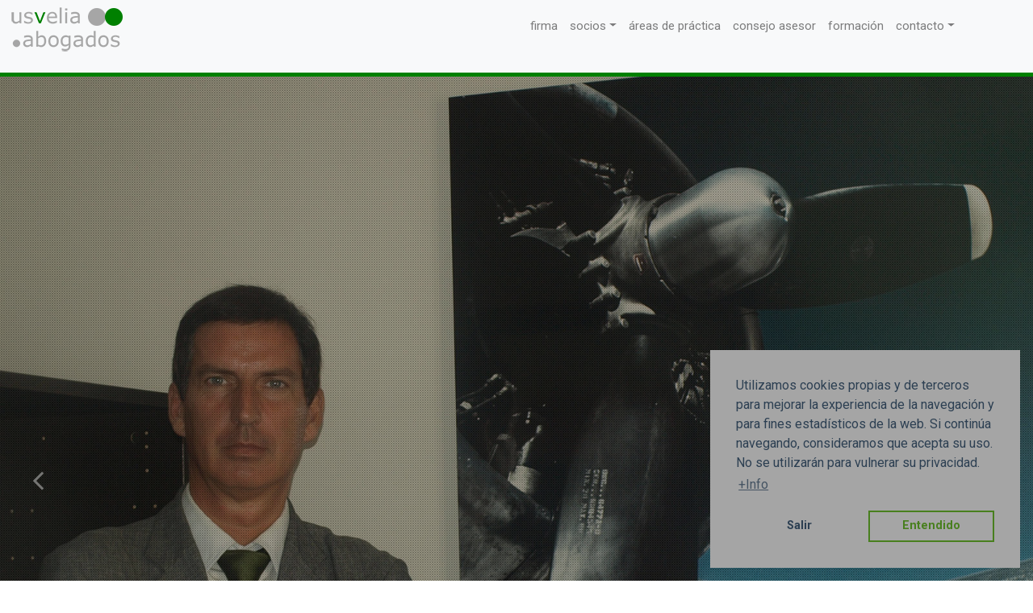

--- FILE ---
content_type: text/html; charset=UTF-8
request_url: http://usveliaabogados.com/tag/valores/
body_size: 7573
content:
<!DOCTYPE html>

<html lang="es">

<head>
	<meta charset="UTF-8">
	
   <title>usvelia abogados &raquo; valores</title>


	<!-- Definir viewport para dispositivos web móviles -->
	<meta name="viewport" content="width=device-width">
	<meta name="HandheldFriendly" content="true"/>
  <meta name="MobileOptimized" content="320"/> 

	<link rel="shortcut icon" href="http://usveliaabogados.com/wp-content/themes/usv/favicon.png" />
	<!-- CSS -->
	<link rel="stylesheet" href="http://usveliaabogados.com/wp-content/themes/usv/style.css">
	
	<link rel="pingback" href="http://usveliaabogados.com/xmlrpc.php" />

	
	<!-- CSS externo -->
  <link href='https://fonts.googleapis.com/css?family=BenchNine:400,700' rel='stylesheet' type='text/css'>
  <link href='https://fonts.googleapis.com/css?family=Alegreya+Sans:400,700,800,900,300' rel='stylesheet' type='text/css'>
  <link href="https://fonts.googleapis.com/css?family=Roboto+Condensed" rel="stylesheet"> 
  <link href="https://fonts.googleapis.com/css?family=Roboto:100,300,400,500,700" rel="stylesheet"> 
  <link href="https://fonts.googleapis.com/css?family=Megrim" rel="stylesheet"> 
  <link href="https://fonts.googleapis.com/css?family=Megrim|Raleway:300,400,500,600,700" rel="stylesheet"> 
  <link href="https://fonts.googleapis.com/css?family=Montserrat:300,400,500,700,800" rel="stylesheet"> 
  <link href="https://fonts.googleapis.com/css?family=Open+Sans:400,700,800" rel="stylesheet"> 
  <link rel="stylesheet" href="https://maxcdn.bootstrapcdn.com/font-awesome/4.6.1/css/font-awesome.min.css">
	<!-- JS -->
  

	<meta name='robots' content='max-image-preview:large' />
<link rel="alternate" type="application/rss+xml" title="usvelia abogados &raquo; Etiqueta valores del feed" href="http://usveliaabogados.com/tag/valores/feed/" />
<script type="text/javascript">
window._wpemojiSettings = {"baseUrl":"https:\/\/s.w.org\/images\/core\/emoji\/14.0.0\/72x72\/","ext":".png","svgUrl":"https:\/\/s.w.org\/images\/core\/emoji\/14.0.0\/svg\/","svgExt":".svg","source":{"concatemoji":"http:\/\/usveliaabogados.com\/wp-includes\/js\/wp-emoji-release.min.js?ver=6.2.8"}};
/*! This file is auto-generated */
!function(e,a,t){var n,r,o,i=a.createElement("canvas"),p=i.getContext&&i.getContext("2d");function s(e,t){p.clearRect(0,0,i.width,i.height),p.fillText(e,0,0);e=i.toDataURL();return p.clearRect(0,0,i.width,i.height),p.fillText(t,0,0),e===i.toDataURL()}function c(e){var t=a.createElement("script");t.src=e,t.defer=t.type="text/javascript",a.getElementsByTagName("head")[0].appendChild(t)}for(o=Array("flag","emoji"),t.supports={everything:!0,everythingExceptFlag:!0},r=0;r<o.length;r++)t.supports[o[r]]=function(e){if(p&&p.fillText)switch(p.textBaseline="top",p.font="600 32px Arial",e){case"flag":return s("\ud83c\udff3\ufe0f\u200d\u26a7\ufe0f","\ud83c\udff3\ufe0f\u200b\u26a7\ufe0f")?!1:!s("\ud83c\uddfa\ud83c\uddf3","\ud83c\uddfa\u200b\ud83c\uddf3")&&!s("\ud83c\udff4\udb40\udc67\udb40\udc62\udb40\udc65\udb40\udc6e\udb40\udc67\udb40\udc7f","\ud83c\udff4\u200b\udb40\udc67\u200b\udb40\udc62\u200b\udb40\udc65\u200b\udb40\udc6e\u200b\udb40\udc67\u200b\udb40\udc7f");case"emoji":return!s("\ud83e\udef1\ud83c\udffb\u200d\ud83e\udef2\ud83c\udfff","\ud83e\udef1\ud83c\udffb\u200b\ud83e\udef2\ud83c\udfff")}return!1}(o[r]),t.supports.everything=t.supports.everything&&t.supports[o[r]],"flag"!==o[r]&&(t.supports.everythingExceptFlag=t.supports.everythingExceptFlag&&t.supports[o[r]]);t.supports.everythingExceptFlag=t.supports.everythingExceptFlag&&!t.supports.flag,t.DOMReady=!1,t.readyCallback=function(){t.DOMReady=!0},t.supports.everything||(n=function(){t.readyCallback()},a.addEventListener?(a.addEventListener("DOMContentLoaded",n,!1),e.addEventListener("load",n,!1)):(e.attachEvent("onload",n),a.attachEvent("onreadystatechange",function(){"complete"===a.readyState&&t.readyCallback()})),(e=t.source||{}).concatemoji?c(e.concatemoji):e.wpemoji&&e.twemoji&&(c(e.twemoji),c(e.wpemoji)))}(window,document,window._wpemojiSettings);
</script>
<style type="text/css">
img.wp-smiley,
img.emoji {
	display: inline !important;
	border: none !important;
	box-shadow: none !important;
	height: 1em !important;
	width: 1em !important;
	margin: 0 0.07em !important;
	vertical-align: -0.1em !important;
	background: none !important;
	padding: 0 !important;
}
</style>
	<link rel='stylesheet' id='wp-block-library-css' href='http://usveliaabogados.com/wp-includes/css/dist/block-library/style.min.css?ver=6.2.8' type='text/css' media='all' />
<link rel='stylesheet' id='classic-theme-styles-css' href='http://usveliaabogados.com/wp-includes/css/classic-themes.min.css?ver=6.2.8' type='text/css' media='all' />
<style id='global-styles-inline-css' type='text/css'>
body{--wp--preset--color--black: #000000;--wp--preset--color--cyan-bluish-gray: #abb8c3;--wp--preset--color--white: #ffffff;--wp--preset--color--pale-pink: #f78da7;--wp--preset--color--vivid-red: #cf2e2e;--wp--preset--color--luminous-vivid-orange: #ff6900;--wp--preset--color--luminous-vivid-amber: #fcb900;--wp--preset--color--light-green-cyan: #7bdcb5;--wp--preset--color--vivid-green-cyan: #00d084;--wp--preset--color--pale-cyan-blue: #8ed1fc;--wp--preset--color--vivid-cyan-blue: #0693e3;--wp--preset--color--vivid-purple: #9b51e0;--wp--preset--gradient--vivid-cyan-blue-to-vivid-purple: linear-gradient(135deg,rgba(6,147,227,1) 0%,rgb(155,81,224) 100%);--wp--preset--gradient--light-green-cyan-to-vivid-green-cyan: linear-gradient(135deg,rgb(122,220,180) 0%,rgb(0,208,130) 100%);--wp--preset--gradient--luminous-vivid-amber-to-luminous-vivid-orange: linear-gradient(135deg,rgba(252,185,0,1) 0%,rgba(255,105,0,1) 100%);--wp--preset--gradient--luminous-vivid-orange-to-vivid-red: linear-gradient(135deg,rgba(255,105,0,1) 0%,rgb(207,46,46) 100%);--wp--preset--gradient--very-light-gray-to-cyan-bluish-gray: linear-gradient(135deg,rgb(238,238,238) 0%,rgb(169,184,195) 100%);--wp--preset--gradient--cool-to-warm-spectrum: linear-gradient(135deg,rgb(74,234,220) 0%,rgb(151,120,209) 20%,rgb(207,42,186) 40%,rgb(238,44,130) 60%,rgb(251,105,98) 80%,rgb(254,248,76) 100%);--wp--preset--gradient--blush-light-purple: linear-gradient(135deg,rgb(255,206,236) 0%,rgb(152,150,240) 100%);--wp--preset--gradient--blush-bordeaux: linear-gradient(135deg,rgb(254,205,165) 0%,rgb(254,45,45) 50%,rgb(107,0,62) 100%);--wp--preset--gradient--luminous-dusk: linear-gradient(135deg,rgb(255,203,112) 0%,rgb(199,81,192) 50%,rgb(65,88,208) 100%);--wp--preset--gradient--pale-ocean: linear-gradient(135deg,rgb(255,245,203) 0%,rgb(182,227,212) 50%,rgb(51,167,181) 100%);--wp--preset--gradient--electric-grass: linear-gradient(135deg,rgb(202,248,128) 0%,rgb(113,206,126) 100%);--wp--preset--gradient--midnight: linear-gradient(135deg,rgb(2,3,129) 0%,rgb(40,116,252) 100%);--wp--preset--duotone--dark-grayscale: url('#wp-duotone-dark-grayscale');--wp--preset--duotone--grayscale: url('#wp-duotone-grayscale');--wp--preset--duotone--purple-yellow: url('#wp-duotone-purple-yellow');--wp--preset--duotone--blue-red: url('#wp-duotone-blue-red');--wp--preset--duotone--midnight: url('#wp-duotone-midnight');--wp--preset--duotone--magenta-yellow: url('#wp-duotone-magenta-yellow');--wp--preset--duotone--purple-green: url('#wp-duotone-purple-green');--wp--preset--duotone--blue-orange: url('#wp-duotone-blue-orange');--wp--preset--font-size--small: 13px;--wp--preset--font-size--medium: 20px;--wp--preset--font-size--large: 36px;--wp--preset--font-size--x-large: 42px;--wp--preset--spacing--20: 0.44rem;--wp--preset--spacing--30: 0.67rem;--wp--preset--spacing--40: 1rem;--wp--preset--spacing--50: 1.5rem;--wp--preset--spacing--60: 2.25rem;--wp--preset--spacing--70: 3.38rem;--wp--preset--spacing--80: 5.06rem;--wp--preset--shadow--natural: 6px 6px 9px rgba(0, 0, 0, 0.2);--wp--preset--shadow--deep: 12px 12px 50px rgba(0, 0, 0, 0.4);--wp--preset--shadow--sharp: 6px 6px 0px rgba(0, 0, 0, 0.2);--wp--preset--shadow--outlined: 6px 6px 0px -3px rgba(255, 255, 255, 1), 6px 6px rgba(0, 0, 0, 1);--wp--preset--shadow--crisp: 6px 6px 0px rgba(0, 0, 0, 1);}:where(.is-layout-flex){gap: 0.5em;}body .is-layout-flow > .alignleft{float: left;margin-inline-start: 0;margin-inline-end: 2em;}body .is-layout-flow > .alignright{float: right;margin-inline-start: 2em;margin-inline-end: 0;}body .is-layout-flow > .aligncenter{margin-left: auto !important;margin-right: auto !important;}body .is-layout-constrained > .alignleft{float: left;margin-inline-start: 0;margin-inline-end: 2em;}body .is-layout-constrained > .alignright{float: right;margin-inline-start: 2em;margin-inline-end: 0;}body .is-layout-constrained > .aligncenter{margin-left: auto !important;margin-right: auto !important;}body .is-layout-constrained > :where(:not(.alignleft):not(.alignright):not(.alignfull)){max-width: var(--wp--style--global--content-size);margin-left: auto !important;margin-right: auto !important;}body .is-layout-constrained > .alignwide{max-width: var(--wp--style--global--wide-size);}body .is-layout-flex{display: flex;}body .is-layout-flex{flex-wrap: wrap;align-items: center;}body .is-layout-flex > *{margin: 0;}:where(.wp-block-columns.is-layout-flex){gap: 2em;}.has-black-color{color: var(--wp--preset--color--black) !important;}.has-cyan-bluish-gray-color{color: var(--wp--preset--color--cyan-bluish-gray) !important;}.has-white-color{color: var(--wp--preset--color--white) !important;}.has-pale-pink-color{color: var(--wp--preset--color--pale-pink) !important;}.has-vivid-red-color{color: var(--wp--preset--color--vivid-red) !important;}.has-luminous-vivid-orange-color{color: var(--wp--preset--color--luminous-vivid-orange) !important;}.has-luminous-vivid-amber-color{color: var(--wp--preset--color--luminous-vivid-amber) !important;}.has-light-green-cyan-color{color: var(--wp--preset--color--light-green-cyan) !important;}.has-vivid-green-cyan-color{color: var(--wp--preset--color--vivid-green-cyan) !important;}.has-pale-cyan-blue-color{color: var(--wp--preset--color--pale-cyan-blue) !important;}.has-vivid-cyan-blue-color{color: var(--wp--preset--color--vivid-cyan-blue) !important;}.has-vivid-purple-color{color: var(--wp--preset--color--vivid-purple) !important;}.has-black-background-color{background-color: var(--wp--preset--color--black) !important;}.has-cyan-bluish-gray-background-color{background-color: var(--wp--preset--color--cyan-bluish-gray) !important;}.has-white-background-color{background-color: var(--wp--preset--color--white) !important;}.has-pale-pink-background-color{background-color: var(--wp--preset--color--pale-pink) !important;}.has-vivid-red-background-color{background-color: var(--wp--preset--color--vivid-red) !important;}.has-luminous-vivid-orange-background-color{background-color: var(--wp--preset--color--luminous-vivid-orange) !important;}.has-luminous-vivid-amber-background-color{background-color: var(--wp--preset--color--luminous-vivid-amber) !important;}.has-light-green-cyan-background-color{background-color: var(--wp--preset--color--light-green-cyan) !important;}.has-vivid-green-cyan-background-color{background-color: var(--wp--preset--color--vivid-green-cyan) !important;}.has-pale-cyan-blue-background-color{background-color: var(--wp--preset--color--pale-cyan-blue) !important;}.has-vivid-cyan-blue-background-color{background-color: var(--wp--preset--color--vivid-cyan-blue) !important;}.has-vivid-purple-background-color{background-color: var(--wp--preset--color--vivid-purple) !important;}.has-black-border-color{border-color: var(--wp--preset--color--black) !important;}.has-cyan-bluish-gray-border-color{border-color: var(--wp--preset--color--cyan-bluish-gray) !important;}.has-white-border-color{border-color: var(--wp--preset--color--white) !important;}.has-pale-pink-border-color{border-color: var(--wp--preset--color--pale-pink) !important;}.has-vivid-red-border-color{border-color: var(--wp--preset--color--vivid-red) !important;}.has-luminous-vivid-orange-border-color{border-color: var(--wp--preset--color--luminous-vivid-orange) !important;}.has-luminous-vivid-amber-border-color{border-color: var(--wp--preset--color--luminous-vivid-amber) !important;}.has-light-green-cyan-border-color{border-color: var(--wp--preset--color--light-green-cyan) !important;}.has-vivid-green-cyan-border-color{border-color: var(--wp--preset--color--vivid-green-cyan) !important;}.has-pale-cyan-blue-border-color{border-color: var(--wp--preset--color--pale-cyan-blue) !important;}.has-vivid-cyan-blue-border-color{border-color: var(--wp--preset--color--vivid-cyan-blue) !important;}.has-vivid-purple-border-color{border-color: var(--wp--preset--color--vivid-purple) !important;}.has-vivid-cyan-blue-to-vivid-purple-gradient-background{background: var(--wp--preset--gradient--vivid-cyan-blue-to-vivid-purple) !important;}.has-light-green-cyan-to-vivid-green-cyan-gradient-background{background: var(--wp--preset--gradient--light-green-cyan-to-vivid-green-cyan) !important;}.has-luminous-vivid-amber-to-luminous-vivid-orange-gradient-background{background: var(--wp--preset--gradient--luminous-vivid-amber-to-luminous-vivid-orange) !important;}.has-luminous-vivid-orange-to-vivid-red-gradient-background{background: var(--wp--preset--gradient--luminous-vivid-orange-to-vivid-red) !important;}.has-very-light-gray-to-cyan-bluish-gray-gradient-background{background: var(--wp--preset--gradient--very-light-gray-to-cyan-bluish-gray) !important;}.has-cool-to-warm-spectrum-gradient-background{background: var(--wp--preset--gradient--cool-to-warm-spectrum) !important;}.has-blush-light-purple-gradient-background{background: var(--wp--preset--gradient--blush-light-purple) !important;}.has-blush-bordeaux-gradient-background{background: var(--wp--preset--gradient--blush-bordeaux) !important;}.has-luminous-dusk-gradient-background{background: var(--wp--preset--gradient--luminous-dusk) !important;}.has-pale-ocean-gradient-background{background: var(--wp--preset--gradient--pale-ocean) !important;}.has-electric-grass-gradient-background{background: var(--wp--preset--gradient--electric-grass) !important;}.has-midnight-gradient-background{background: var(--wp--preset--gradient--midnight) !important;}.has-small-font-size{font-size: var(--wp--preset--font-size--small) !important;}.has-medium-font-size{font-size: var(--wp--preset--font-size--medium) !important;}.has-large-font-size{font-size: var(--wp--preset--font-size--large) !important;}.has-x-large-font-size{font-size: var(--wp--preset--font-size--x-large) !important;}
.wp-block-navigation a:where(:not(.wp-element-button)){color: inherit;}
:where(.wp-block-columns.is-layout-flex){gap: 2em;}
.wp-block-pullquote{font-size: 1.5em;line-height: 1.6;}
</style>
<script type='text/javascript' src='http://usveliaabogados.com/wp-includes/js/jquery/jquery.min.js?ver=3.6.4' id='jquery-core-js'></script>
<script type='text/javascript' src='http://usveliaabogados.com/wp-includes/js/jquery/jquery-migrate.min.js?ver=3.4.0' id='jquery-migrate-js'></script>
<link rel="https://api.w.org/" href="http://usveliaabogados.com/wp-json/" /><link rel="alternate" type="application/json" href="http://usveliaabogados.com/wp-json/wp/v2/tags/19" /><link rel="EditURI" type="application/rsd+xml" title="RSD" href="http://usveliaabogados.com/xmlrpc.php?rsd" />
<link rel="wlwmanifest" type="application/wlwmanifest+xml" href="http://usveliaabogados.com/wp-includes/wlwmanifest.xml" />
<meta name="generator" content="WordPress 6.2.8" />
	<!-- muller customizer CSS -->
	<style>
	
		body {
			border-color: #dc6263;
		}
		a {
			color: #dc6263;
		}
		
		
		 
		
		  
		
		 
		
		 		
		 		
		 		
				
		 
		
		 
		
				
				
				
				
				
				
				
				
	</style>
<style type="text/css">.recentcomments a{display:inline !important;padding:0 !important;margin:0 !important;}</style>  <!-- Begin Cookie Consent plugin by Silktide - http://silktide.com/cookieconsent -->
<link rel="stylesheet" type="text/css" href="//cdnjs.cloudflare.com/ajax/libs/cookieconsent2/3.0.3/cookieconsent.min.css" />
<script src="//cdnjs.cloudflare.com/ajax/libs/cookieconsent2/3.0.3/cookieconsent.min.js"></script>
<script>
window.addEventListener("load", function(){
window.cookieconsent.initialise({
  "palette": {
    "popup": {
      "background": "#a5a5a5",
      "text": "#2c3f52"
    },
    "button": {
      "background": "transparent",
      "border": "#487f1e",
      "text": "#487f1e"
    }
  },
  "position": "bottom-right",
  "type": "opt-out",
  "content": {
    "message": "Utilizamos cookies propias y de terceros para mejorar la experiencia de la navegación y para fines estadísticos de la web. Si continúa navegando, consideramos que acepta su uso. No se utilizarán para vulnerar su privacidad.",
    "dismiss": "Entendido",
    "deny": "Salir",
    "link": "+Info",
    "href": "http://usveliaabogados.com/politica-de-cookies/"
  }
})});
</script>
<!-- End Cookie Consent plugin -->

</head>
<body>
	<div id="wrapper">
		       
      <div id="main-header">       
    	        <div id="menu-wrapper">
                
                 <div class="logo"> <img class="img-responsive" alt="logo usvelia abogados" src="http://usveliaabogados.com/wp-content/uploads/2019/01/logo.png" /></div>
        	       <nav class="navbar navbar-expand-md navbar-light bg-light" role="navigation">
                    <div class="container">
                    <!-- Brand and toggle get grouped for better mobile display -->
                    <button class="navbar-toggler" type="button" data-toggle="collapse" data-target="#bs-example-navbar-collapse-1" aria-controls="bs-example-navbar-collapse-1" aria-expanded="false" aria-label="Toggle navigation">
                      <span class="navbar-toggler-icon"></span>
                    </button>
                    <a class="navbar-brand" href="#"></a>
                      <div id="bs-example-navbar-collapse-1" class="collapse navbar-collapse"><ul id="menu-usvelia" class="nav navbar-nav"><li itemscope="itemscope" itemtype="https://www.schema.org/SiteNavigationElement" id="menu-item-5" class="menu-item menu-item-type-custom menu-item-object-custom menu-item-home menu-item-5 nav-item"><a title="firma" href="http://usveliaabogados.com/" class="nav-link">firma</a></li>
<li itemscope="itemscope" itemtype="https://www.schema.org/SiteNavigationElement" id="menu-item-6" class="menu-item menu-item-type-custom menu-item-object-custom menu-item-has-children dropdown menu-item-6 nav-item"><a title="socios" href="#" data-toggle="dropdown" aria-haspopup="true" aria-expanded="false" class="dropdown-toggle nav-link" id="menu-item-dropdown-6">socios</a>
<ul class="dropdown-menu" aria-labelledby="menu-item-dropdown-6" role="menu">
	<li itemscope="itemscope" itemtype="https://www.schema.org/SiteNavigationElement" id="menu-item-7" class="menu-item menu-item-type-custom menu-item-object-custom menu-item-7 nav-item"><a title="jorge morales" href="http://usveliaabogados.com/socios/#group2" class="dropdown-item">jorge morales</a></li>
	<li itemscope="itemscope" itemtype="https://www.schema.org/SiteNavigationElement" id="menu-item-8" class="menu-item menu-item-type-custom menu-item-object-custom menu-item-8 nav-item"><a title="luisa ocejo" href="http://usveliaabogados.com/socios/#group4" class="dropdown-item">luisa ocejo</a></li>
</ul>
</li>
<li itemscope="itemscope" itemtype="https://www.schema.org/SiteNavigationElement" id="menu-item-9" class="menu-item menu-item-type-custom menu-item-object-custom menu-item-9 nav-item"><a title="áreas de práctica" href="http://usveliaabogados.com/areas-de-practica/" class="nav-link">áreas de práctica</a></li>
<li itemscope="itemscope" itemtype="https://www.schema.org/SiteNavigationElement" id="menu-item-10" class="menu-item menu-item-type-custom menu-item-object-custom menu-item-10 nav-item"><a title="consejo asesor" href="http://usveliaabogados.com/consejo-asesor/" class="nav-link">consejo asesor</a></li>
<li itemscope="itemscope" itemtype="https://www.schema.org/SiteNavigationElement" id="menu-item-11" class="menu-item menu-item-type-custom menu-item-object-custom menu-item-11 nav-item"><a title="formación" href="http://usveliaabogados.com/formacion-usvelia" class="nav-link">formación</a></li>
<li itemscope="itemscope" itemtype="https://www.schema.org/SiteNavigationElement" id="menu-item-12" class="menu-item menu-item-type-custom menu-item-object-custom menu-item-has-children dropdown menu-item-12 nav-item"><a title="contacto" href="#" data-toggle="dropdown" aria-haspopup="true" aria-expanded="false" class="dropdown-toggle nav-link" id="menu-item-dropdown-12">contacto</a>
<ul class="dropdown-menu" aria-labelledby="menu-item-dropdown-12" role="menu">
	<li itemscope="itemscope" itemtype="https://www.schema.org/SiteNavigationElement" id="menu-item-13" class="menu-item menu-item-type-custom menu-item-object-custom menu-item-13 nav-item"><a title="madrid" href="http://usveliaabogados.com/contacto/madrid" class="dropdown-item">madrid</a></li>
	<li itemscope="itemscope" itemtype="https://www.schema.org/SiteNavigationElement" id="menu-item-14" class="menu-item menu-item-type-custom menu-item-object-custom menu-item-14 nav-item"><a title="ibiza" href="http://usveliaabogados.com/contacto/ibiza" class="dropdown-item">ibiza</a></li>
	<li itemscope="itemscope" itemtype="https://www.schema.org/SiteNavigationElement" id="menu-item-145" class="menu-item menu-item-type-custom menu-item-object-custom menu-item-145 nav-item"><a title="nexo alicante" href="http://usveliaabogados.com/nexo-alicante" class="dropdown-item">nexo alicante</a></li>
</ul>
</li>
</ul></div>                    </div>
                  </nav>
                  
                
    	        </div> <!-- / menu-wrapper -->

      </div><!-- / main-header -->
      
    
              
	    
	       
		

  
  
  <div class="main-h">
    <div id="group1" class="parallax__group">
      <div class="parallax__layer parallax__layer--base">
        <div id="sequence"> 
            <span class="sequence-prev hide-on-mobile" ><i class="fa fa-angle-left"></i></span>
            <span class="sequence-next hide-on-mobile" ><i class="fa fa-angle-right"></i></span>

              <ul class="sequence-canvas"> 
                       
                             
                <li>

                  <div class="slide-title">
                    <span></span> 
                  </div><!-- slide-title -->
                            
                  <div class="slide-description">
                          <div class="inf"></div>
                          
                  </div><!-- slide-description -->
                  
                         
                        <div class="bg" style="background: url('http://usveliaabogados.com/wp-content/uploads/2018/10/jorge-morales.jpg') center center; -webkit-background-size: cover; -moz-background-size: cover; -ms-background-size: cover; -o-background-size: cover; background-size: cover;"> <div class="overlay-slider"></div>
                        </div>
                </li> 
            
                 
                             
                <li>

                  <div class="slide-title">
                    <span></span> 
                  </div><!-- slide-title -->
                            
                  <div class="slide-description">
                          <div class="inf"></div>
                          
                  </div><!-- slide-description -->
                  
                         
                        <div class="bg" style="background: url('http://usveliaabogados.com/wp-content/uploads/2018/10/luisa-ocejo.jpg') center center; -webkit-background-size: cover; -moz-background-size: cover; -ms-background-size: cover; -o-background-size: cover; background-size: cover;"> <div class="overlay-slider"></div>
                        </div>
                </li> 
            
                 
                             
                <li>

                  <div class="slide-title">
                    <span></span> 
                  </div><!-- slide-title -->
                            
                  <div class="slide-description">
                          <div class="inf"></div>
                          
                  </div><!-- slide-description -->
                  
                         
                        <div class="bg" style="background: url('http://usveliaabogados.com/wp-content/uploads/2018/10/despacho-ibiza.jpg') center center; -webkit-background-size: cover; -moz-background-size: cover; -ms-background-size: cover; -o-background-size: cover; background-size: cover;"> <div class="overlay-slider"></div>
                        </div>
                </li> 
            
                 
                             
                <li>

                  <div class="slide-title">
                    <span></span> 
                  </div><!-- slide-title -->
                            
                  <div class="slide-description">
                          <div class="inf"></div>
                          
                  </div><!-- slide-description -->
                  
                         
                        <div class="bg" style="background: url('http://usveliaabogados.com/wp-content/uploads/2020/10/vista.jpg') center center; -webkit-background-size: cover; -moz-background-size: cover; -ms-background-size: cover; -o-background-size: cover; background-size: cover;"> <div class="overlay-slider"></div>
                        </div>
                </li> 
            
                 
                             
                <li>

                  <div class="slide-title">
                    <span></span> 
                  </div><!-- slide-title -->
                            
                  <div class="slide-description">
                          <div class="inf"></div>
                          
                  </div><!-- slide-description -->
                  
                         
                        <div class="bg" style="background: url('http://usveliaabogados.com/wp-content/uploads/2020/10/vista-interior.jpg') center center; -webkit-background-size: cover; -moz-background-size: cover; -ms-background-size: cover; -o-background-size: cover; background-size: cover;"> <div class="overlay-slider"></div>
                        </div>
                </li> 
            
                      
              </ul><!-- sequence-canvas -->
        </div><!-- sequence -->
      </div>
    </div>
    <div id="group2" class="parallax__group">
      <div class="row nobottom">
          <div class="col-lg-6 col-md-6 col-sm-12 col-xs-12 fondo-g"> 
            
                                                                            <h2 class="wow animate fadeIn" data-wow-duration="1.8s" data-wow-delay="1s">firma</h2>
              <div class="wow animate fadeIn" data-wow-duration="1.8s" data-wow-delay="1.1s"><p>usvelia abogados surgió en 2014 como punto de encuentro de la trayectoria profesional de sus socios fundadores, jorge morales, abogado y profesor universitario con más de veinticinco años de experiencia en el ejercicio profesional y en la labor docente y luisa ocejo, abogada y mediadora, que ha prestado sus servicios de asesoramiento y defensa en muy diversas disciplinas del Derecho desde hace dieciocho años.<br />
El bufete nació con la firme vocación de evolucionar hacia una dimensión social y comprometida del Derecho, propiciada por el respectivo bagaje y el empeño profesional de sus socios fundadores.<br />
Para ello, junto a la experiencia acaudalada, viene desplegando un nuevo modelo, un modo de entender la abogacía estrechamente vinculado a la sociedad a la que ha de ir dirigida su práctica, solidario y forjado desde el compromiso, la escucha y la sensibilidad ante el específico ámbito al que obedezca, en cada caso, su actuación profesional, ya sea ésta de asesoramiento o preventiva, de defensa procesal o de mediación.<br />
usvelia abogados es una firma de abogados independiente, que presta asesoramiento legal y defensa jurídica especializada, incorporando estrategias innovadoras, que articula desde una matriz ética y una abogacía autorresponsable.</p>
</div>
               
                        </div>
          <div class="col-lg-6 col-md-6 col-sm-12 col-xs-12 fondo-v">    
                                                        <h2 class="wow animate fadeIn" data-wow-duration="1.8s" data-wow-delay="1s">valores</h2>
              <div class="wow animate fadeIn" data-wow-duration="1.8s" data-wow-delay="1.1s"><p>usvelia abogados se impone la misión de proteger los intereses de sus clientes, mediante la prevención y defensa legal, y el desarrollo de estrategias encaminadas a su férrea salvaguarda, encarnando para ello la representación y defensa de los mismos ante la Administración de Justicia, organismos e instituciones, y adoptando como valores la responsabilidad, la amabilidad, la versatilidad, la honestidad, la tenacidad, la discreción y la combatividad, y con un especial cuidado del lenguaje, oral y escrito, de las múltiples vertientes de la estrategia procesal y de la capacidad negociadora y conciliadora.</p>
<p>Los socios fundadores de usvelia abogados no pueden dejar de tener presente, al trazar su base fundacional, como sustrato que contribuye a la gestación de la firma, el consejo y el magisterio profesional y vital de D. José Luis Ocejo y D. Pedro González Gutiérrez-Barquín. Ambos son referentes ineludibles por su defensa de la justicia y de la equidad y su vocación de servicio, siempre desde una configuración ética de sus respectivas trayectorias profesionales, que tuvieron en la probidad y honestidad su eje. Su herencia profesional y humana y los principios inspiradores que constituían sus sólidas convicciones, determinan que, en su memoria, las salas de reuniones de usvelia abogados en sus sedes de Madrid e Ibiza lleven simbolicamente su nombre, esto es, Sala Pedro González Gutiérrez-Barquín y Sala José Luis Ocejo, respectivamente.</p>
</div>
               
                        </div>
      </div>
    </div>

    <div id="group3" class="over parallax-container">

      <div class="parallax">               
                                                                      <img class="img-fluid wow animate fadeIn" data-wow-duration="1.8s" data-wow-delay="1s" src="http://usveliaabogados.com/wp-content/uploads/2018/10/fondo-inicio.jpg" />              
               
              
      </div>
      <div id="logo-ini">
          <div class="logo1">
            <img class="logusv img-fluid wow animate bounceInLeft" data-wow-duration="1.9s" data-wow-delay="0.9s" src="http://usveliaabogados.com/wp-content/uploads/2018/10/logo-usvelia-ini-1.png"></img>
            <img class="log-v img-fluid wow animate bounceInDown" data-wow-duration="1.9s" data-wow-delay="0.7s" src="http://usveliaabogados.com/wp-content/uploads/2018/10/logo-usvelia-circulo-gris.png"></img>
            <img class="log-g img-fluid wow animate bounceInUp" data-wow-duration="1.9s" data-wow-delay="0.8s" src="http://usveliaabogados.com/wp-content/uploads/2018/10/logo-usvelia-circulo-verde.png"></img>
          </div>
          <div class="logo2">
            <img class="log-abog img-fluid wow animate bounceInRight" data-wow-duration="1.9s" data-wow-delay="1s" src="http://usveliaabogados.com/wp-content/uploads/2018/10/logo-usvelia-ini-3.png"></img>
          </div>
        </div>    
      
    </div>

    <div id="group11" class="parallax__group">
      <footer>
	<div class="container-fluid fluid-footer">
		<div class="copy">
	                    <div class="col-lg-12">
                        <div class="row">
	                        <span>&copy; 2014 usvelia abogados
	                        | Web Design: <a rel="nofollow" href="#" target="_parent">müller</a>
                          </span>
                          
                        </div>
                        
	                    </div> <!-- /.text-center --> 
                      	<div class="col-lg-12 social-footer">
                            <div class="row">
                              <div class="col-md-12">
                                  <ul class="social-icons">
                                      <li><a href="https://www.facebook.com/usvelia" target="_blank" class="fa fa-facebook"></a></li>
                                      <li><a href="https://twitter.com/usveliaabogados" target="_blank" class="fa fa-twitter"></a></li>
                                      <li><a href="https://www.instagram.com/usveliaabogados/?hl=es" target="_blank" class="fa fa-instagram"></a></li>
                                      <li><a href="https://www.linkedin.com/in/usvelia-abogados-0662b6a5" target="_blank" class="fa fa-linkedin"></a></li>
                                     
                                  </ul>
                              </div> <!-- /.col-md-12 -->
                            </div> <!-- /.row -->
          				</div> <!-- /.col-->
	    </div> <!-- /.row -->
    </div>
</footer>

</div> <!-- Fin de wrapper -->

<script type='text/javascript' src='http://usveliaabogados.com/wp-content/themes/usv/js/jquery-3.2.1.min.js?ver=1' id='mi-script-js'></script>
<script type='text/javascript' src='http://usveliaabogados.com/wp-content/themes/usv/js/bootstrap.min.js?ver=1' id='mi-script-2-js'></script>
<script type='text/javascript' src='http://usveliaabogados.com/wp-content/themes/usv/js/jquery.sticky.js?ver=1' id='mi-script-8-js'></script>
<script type='text/javascript' src='http://usveliaabogados.com/wp-content/themes/usv/js/wow.js?ver=1' id='mi-script-13-js'></script>
<script type='text/javascript' src='http://usveliaabogados.com/wp-content/themes/usv/js/materialize.min.js?ver=1' id='mi-script-14-js'></script>
<script type='text/javascript' src='http://usveliaabogados.com/wp-content/themes/usv/js/jquery.sequence-min.js?ver=1' id='mi-script-6-js'></script>
<script type='text/javascript' src='http://usveliaabogados.com/wp-content/themes/usv/js/sequence.scripts.js?ver=1' id='mi-script-7-js'></script>
<script type='text/javascript' src='http://usveliaabogados.com/wp-content/themes/usv/js/scripts.js?ver=1' id='mi-script-3-js'></script>
</body>
</html>    </div>
  </div><!-- ./main-h -->
</div><!-- ./wrapper -->


--- FILE ---
content_type: application/javascript
request_url: http://usveliaabogados.com/wp-content/themes/usv/js/sequence.scripts.js?ver=1
body_size: 254
content:
jQuery( function( $ ) {
	
 $(document).ready(function(){
    var options = {
        autoPlay: true,
        nextButton: true,
        prevButton: true,
        preloader: true,
        navigationSkip: false,
		animateStartingFrameIn: true
    };
	
    var sequence = $("#sequence").sequence(options).data("sequence");

    sequence.afterLoaded = function(){
        $(".sequence-prev, .sequence-next").fadeIn(500);
    }
	});

});


--- FILE ---
content_type: application/javascript
request_url: http://usveliaabogados.com/wp-content/themes/usv/js/scripts.js?ver=1
body_size: 1536
content:


    // Closes the Responsive Menu on Menu Item Click
	$('.overlay-menu ul li a').click(function() {
	    $('.button_container:visible').click();
	});



	// Navigation show/hide
	$('.toggle').click(function() {
	    if ($('#overlay.open')) {
	        $(this).toggleClass('active');
	        $('#overlay').toggleClass('open');

	    }

	});

  
    $(document).ready(function(){
           
            $("#menu-wrapper").sticky({topSpacing:0});
            new WOW().init();
            $('.parallax').parallax();                       

    });
   

    
    function cargaSendMail(){
 
 
        $("#c_enviar").attr("disabled", true);
     
        $(".c_error").remove();
     
        var filter=/^[A-Za-z][A-Za-z0-9_]*@[A-Za-z0-9_]+.[A-Za-z0-9_.]+[A-za-z]$/;
        var s_email = $('#contact_email').val();
        var s_name = $('#contact_name').val();   
        var s_msg = $('#contact_message').val();
        var s_tfn = $('#contact-tfn').val(); 
     
        if (filter.test(s_email)){
            sendMail = "true";
        } else{
            $('#contact_email').after("<span class='c_error alert fade in' id='c_error_mail'><a class='close' data-dismiss='alert' href='#''>&times;</a> e-mail no válido.</span>");
             //aplicamos color de borde si el se encontro algun error en el envio
            $('#contactform').css("border-color","#e74c3c");  
            sendMail = "false";
        }
        if (s_name.length == 0 ){
            $('#contact_name').after( "<span class='c_error alert fade in' id='c_error_name'>Escriba su nombre.</span>" );
            var sendMail = "false";
        }
        if (s_msg.length == 0 ){
            $('#contact_message').after( "<span class='c_error alert fade in' id='c_error_msg'>Escriba su mensaje.</span>" );
            var sendMail = "false";
        }

        if (s_tfn.length == 0 ){
            $('#contact_tfn').after( "<span class='c_error alert fade in' id='c_error_tfn'>Escriba su teléfono.</span>" );
            var sendMail = "false";
        }
     
       
        if(sendMail == "true"){
        
         var datos = {
     
                 "nombre" : $('#contact_name').val(),
     
                 "email" : $('#contact_email').val(),

                 "mensaje" : $('#contact_message').val(),
     
                 "telefono" : $('#contact_tfn').val()
     
         };
     
         $.ajax({
     
                 data:  datos,
                 // hacemos referencia al archivo contacto.php
                 url:   'https://usveliaabogados.com/wp-content/themes/usv/php/contact.php',
     
                 type:  'post',
     
                 beforeSend: function () {
                 //aplicamos color de borde si el envio es exitoso
                        $('#contactform').css("border-color","#25A25A");
     
                         $("#c_enviar").val("Enviando...");
     
                 },
     
                 success:  function (response) {
     
                        $('form')[0].reset();
                        $("#c_enviar").val("Enviar");
                        $("#c_information p").html(response);
                        $("#c_information").fadeIn('slow');
                        $("#c_enviar").removeAttr("disabled");
                        
     
     
                 }
     
         });
     
        } else{
        $("#c_enviar").removeAttr("disabled");
        }
 
    }


 jQuery(function(){
    jQuery(window).scroll(function(){
        if(jQuery(this).scrollTop() > 200) {
            jQuery('.logo img')
                .css({'width':'90px','height':'35px'})
                .attr('src','http://usveliaabogados.com/wp-content/uploads/2018/10/logo-xs.png')
            jQuery('#menu-wrapper')
            	.css({'height':'45px', 'background':'rgba(255,255,235, 0.7)'})
            jQuery('.social-icons')
            	.css({'margin-top':'5px'})
            jQuery('.site-header ul.social-icons li a')
            	.css({'background':'#c0392b'})
            jQuery('.button_container')
            	.css({'top':'10px'});
            jQuery('.bg-light')
                .css({'border-bottom':'5px solid #008000'});
        }
        if(jQuery(this).scrollTop() < 200) {
            jQuery('.logo img')
                .css({'width':'160px',
                	'height':'62px',
					'-webkit-transition':'all 0.5s ease',
					'-moz-transition':'all 0.5s ease',
					'-ms-transition':'all 0.5s ease',
					'-o-transition':'all 0.5s ease',
					'transition':'all 0.5s ease'
                	})    
                .attr('src','http://usveliaabogados.com/wp-content/uploads/2019/01/logo.png')
             jQuery('#menu-wrapper')
            	.css({'height':'95px', 'background':'#f8f9fa', '-webkit-transition':'all 0.5s ease',
					'-moz-transition':'all 0.5s ease',
					'-ms-transition':'all 0.5s ease',
					'-o-transition':'all 0.5s ease',
					'transition':'all 0.5s ease'
				})
             jQuery('.bg-light')
                .css({'border-bottom':'transparent'});
             jQuery('.social-icons')
            	.css({'margin-top':'25px','-webkit-transition':'all 0.5s ease',
					'-moz-transition':'all 0.5s ease',
					'-ms-transition':'all 0.5s ease',
					'-o-transition':'all 0.5s ease',
					'transition':'all 0.5s ease'
				})
			jQuery('.site-header ul.social-icons li a')
            	.css({'background':'#222','-webkit-transition':'all 0.5s ease',
					'-moz-transition':'all 0.5s ease',
					'-ms-transition':'all 0.5s ease',
					'-o-transition':'all 0.5s ease',
					'transition':'all 0.5s ease'
            	})
			jQuery('.button_container')
            	.css({'top':'35px','-webkit-transition':'all 0.5s ease',
					'-moz-transition':'all 0.5s ease',
					'-ms-transition':'all 0.5s ease',
					'-o-transition':'all 0.5s ease',
					'transition':'all 0.5s ease'
				});
        }
    });
});

